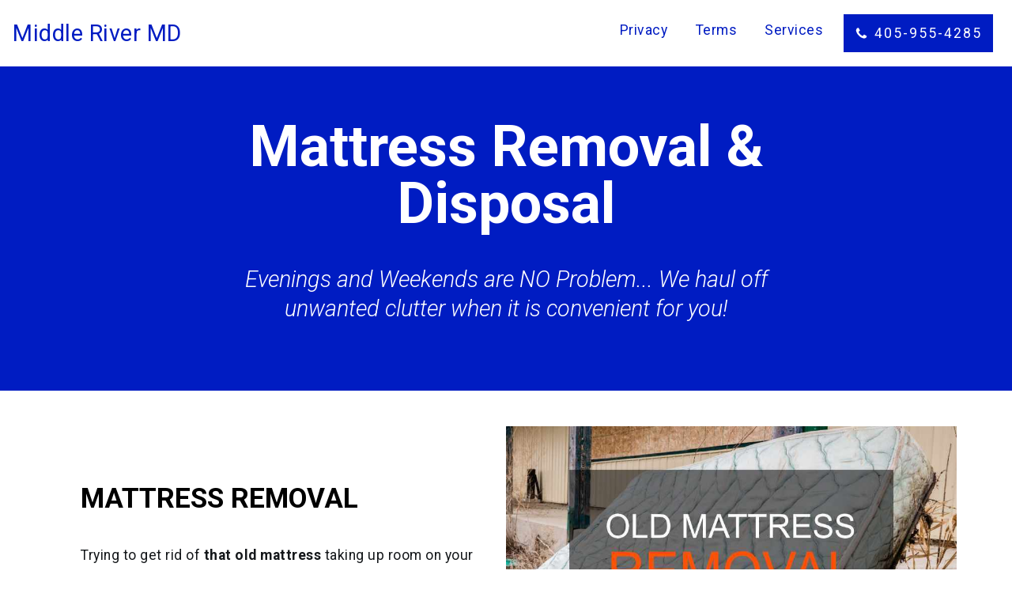

--- FILE ---
content_type: text/html; charset=UTF-8
request_url: https://middle-river-md.federaljunkremoval.com/services/mattress-removal-disposal
body_size: 16510
content:
<!DOCTYPE html><html amp><head> <meta charset="UTF-8"> <meta http-equiv="X-UA-Compatible" content="IE=edge"> <meta name="viewport" content="width=device-width, initial-scale=1, minimum-scale=1"><link rel="shortcut icon" href="//middle-river-md.federaljunkremoval.com/assets/images/icons/favicon.ico" type="image/x-icon"><link rel="apple-touch-icon" href="//middle-river-md.federaljunkremoval.com/assets/images/icons/apple-touch-icon.png"><link rel="apple-touch-icon" sizes="57x57" href="//middle-river-md.federaljunkremoval.com/assets/images/icons/apple-touch-icon-57x57.png"><link rel="apple-touch-icon" sizes="72x72" href="//middle-river-md.federaljunkremoval.com/assets/images/icons/apple-touch-icon-72x72.png"><link rel="apple-touch-icon" sizes="76x76" href="//middle-river-md.federaljunkremoval.com/assets/images/icons/apple-touch-icon-76x76.png"><link rel="apple-touch-icon" sizes="114x114" href="//middle-river-md.federaljunkremoval.com/assets/images/icons/apple-touch-icon-114x114.png"><link rel="apple-touch-icon" sizes="120x120" href="//middle-river-md.federaljunkremoval.com/assets/images/icons/apple-touch-icon-120x120.png"><link rel="apple-touch-icon" sizes="144x144" href="//middle-river-md.federaljunkremoval.com/assets/images/icons/apple-touch-icon-144x144.png"><link rel="apple-touch-icon" sizes="152x152" href="//middle-river-md.federaljunkremoval.com/assets/images/icons/apple-touch-icon-152x152.png"><link rel="apple-touch-icon" sizes="180x180" href="//middle-river-md.federaljunkremoval.com/assets/images/icons/apple-touch-icon-180x180.png"> <title>Mattress Removal & Disposal | Federal Junk Removal of Middle River MD</title> <meta name="description" content="Fast professional full service junk cleanup, removal, and haul off services. Commercial, residential, real estate, mattress removal and disposal plus more at very reasonable prices!"><meta name='keywords' content='junk, trash, waste, debris, recycle, remove, removal, haul, hauling, pickup'><meta name='robots' content='index,follow'> <link rel="canonical" href="//middle-river-md.federaljunkremoval.com/services/mattress-removal-disposal"><meta property="og:locale" content="en_US"><meta property="og:type" content="article"><meta property="og:title" content="Mattress Removal & Disposal | Federal Junk Removal of Middle River"><meta property="og:description" content="Fast professional full service junk cleanup, removal, and haul off services. Commercial, residential, real estate, mattress removal and disposal and more at very reasonable prices!"><meta property="og:url" content="//middle-river-md.federaljunkremoval.com/services/mattress-removal-disposal"><meta property="og:site_name" content="Federal Junk Removal"><meta property="article:publisher" content="//middle-river-md.federaljunkremoval.com/services/mattress-removal-disposal"><meta property="og:image" content="//middle-river-md.federaljunkremoval.com/assets/images/banner-740-min.jpg"><meta property="og:image:secure_url" content="//middle-river-md.federaljunkremoval.com/assets/images/banner-740-min.jpg"><meta property="og:image:width" content="750"><meta property="og:image:height" content="750"><meta name="twitter:card" content="summary_large_image"><meta name="twitter:description" content="Fast professional full service junk cleanup, removal, and haul off services. Commercial, residential, real estate, mattress removal and disposal and more at very reasonable prices!"><meta name="twitter:title" content="Mattress Removal & Disposal | Federal Junk Removal of Middle River"><meta name="twitter:image" content="//middle-river-md.federaljunkremoval.com/assets/images/banner-740-min.jpg"><script type="application/ld+json">{ "@context":"https://schema.org", "@type":"LocalBusiness", "additionalType":"https://www.productontology.org/doc/Recycling", "name":"Federal Junk Removal", "url":"//middle-river-md.federaljunkremoval.com", "image":"//middle-river-md.federaljunkremoval.com/assets/images/banner-740-min.jpg", "description":"Fast professional full service junk cleanup, removal, and haul off services. Commercial,residential,real estate, mattress removal and disposal and more at very reasonable prices!", "email":"info@middle-river-md.federaljunkremoval.com", "priceRange":"50-250", "aggregateRating":{	"@type":"AggregateRating",	"ratingValue":"9.8",	"bestRating":"10",	"ratingCount":"21" },	"address": { "@type": "PostalAddress", "name": "Federal Junk Removal", "addressLocality": "Middle River", "addressRegion": "MD"	}, "telephone":"+1 405-955-4285", "logo":{	"@type":"ImageObject",	"url":"//middle-river-md.federaljunkremoval.com/assets/images/550-federal-junk-removal-logo-min-550x113.png",	"width":550,	"height":113 }, "contactPoint":[	{ "@type":"ContactPoint", "telephone":"+1 405-955-4285", "contactType":"customer service"	} ], "openingHoursSpecification":[	{ "@type":"OpeningHoursSpecification", "dayOfWeek":[	"Monday",	"Tuesday",	"Wednesday",	"Thursday",	"Friday",	"Saturday",	"Sunday" ], "opens":"00:00:00", "closes":"11:30:00"	} ]	}</script><style amp-boilerplate> body {-webkit-animation: -amp-start 8s steps(1, end) 0s 1 normal both;-moz-animation: -amp-start 8s steps(1, end) 0s 1 normal both;-ms-animation: -amp-start 8s steps(1, end) 0s 1 normal both;animation: -amp-start 8s steps(1, end) 0s 1 normal both }@-webkit-keyframes -amp-start {from {visibility: hidden }to {visibility: visible }}@-moz-keyframes -amp-start {from {visibility: hidden }to {visibility: visible }}@-ms-keyframes -amp-start {from {visibility: hidden }to {visibility: visible }}@-o-keyframes -amp-start {from {visibility: hidden }to {visibility: visible }}@keyframes -amp-start {from {visibility: hidden }to {visibility: visible }}</style><noscript><style amp-boilerplate> body {-webkit-animation: none;-moz-animation: none;-ms-animation: none;animation: none }</style></noscript><link href="https://fonts.googleapis.com/css?family=Roboto:100,100i,300,300i,400,400i,500,500i,700,700i,900,900i&subset=cyrillic" rel="stylesheet"><style amp-custom>a,blockquote,div,figcaption,h1,h2,h3,h4,h5,h6,li,ol,p,span,ul{font:inherit}*{-webkit-box-sizing:border-box;box-sizing:border-box}body{position:relative;font-style:normal;line-height:1.5}section{background-color:#eee;background-position:50% 50%;background-repeat:no-repeat;background-size:cover}.container,.container-fluid,section{position:relative;word-wrap:break-word}a.mbr-iconfont:hover{text-decoration:none}h1,h2,h3{margin:auto}h1,h3,p{padding:10px 0;margin-bottom:15px}blockquote,li,p{color:#15181b;letter-spacing:.5px;line-height:1.7}blockquote,ol,pre,ul{margin-bottom:0;margin-top:0}pre{background:#f4f4f4;padding:10px 24px;white-space:pre-wrap}p{margin-top:0}a{font-style:normal;font-weight:400;cursor:pointer}a,a:hover{text-decoration:none}figure{margin-bottom:0}.display-1,.display-2,.display-3,.display-4,.h1,.h2,.h3,.h4,.h5,.h6,h1,h2,h3,h4,h5,h6{line-height:1;word-break:break-word;word-wrap:break-word}b,strong{font-weight:700}blockquote{padding:10px 0 10px 20px;position:relative;border-left:3px solid}input:-webkit-autofill,input:-webkit-autofill:active,input:-webkit-autofill:focus,input:-webkit-autofill:hover{-webkit-transition-delay:9999s;transition-delay:9999s;-webkit-transition-property:background-color,color;-o-transition-property:background-color,color;transition-property:background-color,color}body,html{height:auto;min-height:100vh}.mbr-section-title{font-style:normal;line-height:1.2}.mbr-section-subtitle{line-height:1.3}.mbr-text{font-style:normal;line-height:1.6}.btn{font-weight:400;border-width:2px;border-style:solid;font-style:normal;letter-spacing:2px;margin:.4rem .5rem;white-space:normal;-webkit-transition:all .3s ease-in-out,-webkit-box-shadow 2s ease-in-out;transition:all .3s ease-in-out,-webkit-box-shadow 2s ease-in-out;-o-transition:all .3s ease-in-out,box-shadow 2s ease-in-out;transition:all .3s ease-in-out,box-shadow 2s ease-in-out;transition:all .3s ease-in-out,box-shadow 2s ease-in-out,-webkit-box-shadow 2s ease-in-out;display:-webkit-inline-box;display:-ms-inline-flexbox;display:inline-flex;-webkit-box-align:center;-ms-flex-align:center;align-items:center;-webkit-box-pack:center;-ms-flex-pack:center;justify-content:center;word-break:break-word;-webkit-align-items:center;-webkit-justify-content:center;display:-webkit-inline-flex}.btn-form{border-radius:0}.btn-form:hover{cursor:pointer}input,textarea{padding:15px .5rem;margin:.5rem}.mbr-figure iframe,.mbr-figure img{display:block;width:100%}.card{background-color:transparent;border:none}.card-wrapper{-webkit-box-flex:1;-webkit-flex:1}.card-img{text-align:center;-ms-flex-negative:0;flex-shrink:0;-webkit-flex-shrink:0}.media{max-width:100%;margin:0 auto}.mbr-figure{-ms-flex-item-align:center;-ms-grid-row-align:center;-webkit-align-self:center;align-self:center}.media-container>div{max-width:100%}.card-img img,.mbr-figure img{width:100%}@media (max-width:991px){.media-size-item{width:auto}.media{width:auto}.mbr-figure{width:100%}}section.slider .amp-carousel-button{cursor:pointer}amp-image-lightbox a.control{position:absolute;width:32px;height:32px;right:16px;top:16px;z-index:1000}amp-image-lightbox a.control .close{position:relative}amp-image-lightbox a.control .close:after,amp-image-lightbox a.control .close:before{position:absolute;left:15px;content:' ';height:33px;width:2px;background-color:#fff}amp-image-lightbox a.control .close:before{-webkit-transform:rotate(45deg);-ms-transform:rotate(45deg);transform:rotate(45deg)}amp-image-lightbox a.control .close:after{-webkit-transform:rotate(-45deg);-ms-transform:rotate(-45deg);transform:rotate(-45deg)}.hidden{visibility:hidden}.super-hide{display:none}.inactive{-webkit-user-select:none;-moz-user-select:none;-ms-user-select:none;user-select:none;pointer-events:none;-webkit-user-drag:none;user-drag:none}textarea[type=hidden]{display:none}#scrollToTop{display:none}.popover-content ul.show{min-height:155px}.mbr-white{color:#fff}.mbr-black{color:#000}.mbr-bg-white{background-color:#fff}.mbr-bg-black{background-color:#000}.align-left{text-align:left}.align-center{text-align:center}.align-right{text-align:right}@media (max-width:767px){.align-center,.align-left,.align-right,.mbr-section-btn,.mbr-section-title{text-align:center}}.mbr-light{font-weight:300}.mbr-regular{font-weight:400}.mbr-semibold{font-weight:500}.mbr-bold{font-weight:700}.mbr-section-btn{margin-left:-.25rem;margin-right:-.25rem;font-size:0}nav .mbr-section-btn{margin-left:0;margin-right:0}.btn .mbr-iconfont,.btn.btn-sm .mbr-iconfont{cursor:pointer;margin-right:.5rem}.btn.btn-md .mbr-iconfont{margin-right:.8rem}[type=submit]{-webkit-appearance:none}.google-map{height:400px;position:relative;width:100%}.google-map iframe{height:100%;width:100%}.google-map [data-state-details]{color:#6b6763;font-family:Montserrat;height:1.5em;margin-top:-.75em;padding-left:1.25rem;padding-right:1.25rem;position:absolute;text-align:center;top:50%;width:100%}.google-map[data-state]{background:#e9e5dc}.google-map[data-state=loading] [data-state-details]{display:none}.map-placeholder{display:none}.mbr-fullscreen .mbr-overlay{height:100vh}.mbr-fullscreen{display:-webkit-box;display:-ms-flexbox;display:flex;display:-moz-flex;display:-ms-flex;display:-o-flex;-webkit-box-align:center;-ms-flex-align:center;align-items:center;-webkit-align-items:center;height:100vh;-webkit-box-sizing:border-box;box-sizing:border-box;padding-top:3rem;padding-bottom:3rem}.mbr-overlay{bottom:0;left:0;position:absolute;right:0;top:0;z-index:0}section.sidebar-open:before{content:'';position:fixed;top:0;bottom:0;right:0;left:0;background-color:rgba(0,0,0,.2);z-index:1040}amp-img img{max-height:100%;max-width:100%}img.mbr-temp{width:100%}.is-builder .nodisplay+img[async],.is-builder .nodisplay+img[decoding=async],.is-builder amp-img>a+img[async],.is-builder amp-img>a+img[decoding=async]{display:none}html:not(.is-builder) amp-img>a{position:absolute;top:0;bottom:0;left:0;right:0;z-index:1}.is-builder .temp-amp-sizer{position:absolute}.is-builder section.slider .icon-wrap,.is-builder section[class*=gallery] .icon-wrap{pointer-events:all}.is-builder amp-vimeo .temp-amp-sizer,.is-builder amp-youtube .temp-amp-sizer{position:static}.is-builder section.horizontal-menu .ampstart-btn{display:none}@media (max-width:991px){.is-builder section.horizontal-menu .navbar-toggler{display:block}}.is-builder section.horizontal-menu .dropdown-menu{z-index:auto;opacity:1;pointer-events:auto}.is-builder section.horizontal-menu .nav-dropdown .link.dropdown-toggle[aria-expanded=true]{margin-right:0;padding:.667em 1em}.mobirise-spinner{position:absolute;top:50%;left:40%;margin-left:10%;-webkit-transform:translate3d(-50%,-50%,0);z-index:4}.mobirise-spinner em{width:24px;height:24px;border-radius:100%;display:inline-block;-webkit-animation:slide 1s infinite}.mobirise-spinner em:nth-child(1){-webkit-animation-delay:.1s}.mobirise-spinner em:nth-child(2){-webkit-animation-delay:.2s}.mobirise-spinner em:nth-child(3){-webkit-animation-delay:.3s}@-webkit-keyframes slide{0%{-webkit-transform:scale(1)}50%{opacity:.3;-webkit-transform:scale(2)}100%{-webkit-transform:scale(1)}}@keyframes slide{0%{-webkit-transform:scale(1)}50%{opacity:.3;-webkit-transform:scale(2)}100%{-webkit-transform:scale(1)}}.mobirise-loader .amp-active>div{display:none}.mbr-container{max-width:800px;padding:0 10px;margin:0 auto;position:relative}.container{padding-right:15px;padding-left:15px;width:100%;margin-right:auto;margin-left:auto}@media (max-width:767px){.container{max-width:540px}}@media (min-width:768px){.container{max-width:720px}}@media (min-width:992px){.container{max-width:960px}}@media (min-width:1200px){.container{max-width:1140px}}.mbr-row{display:-webkit-box;display:-ms-flexbox;display:flex;-ms-flex-wrap:wrap;flex-wrap:wrap;margin-right:-15px;margin-left:-15px}.mbr-justify-content-center{-webkit-box-pack:center;-ms-flex-pack:center;justify-content:center;-webkit-justify-content:center}@media (max-width:767px){.mbr-col-sm-12{-ms-flex:0 0 100%;-webkit-box-flex:0;flex:0 0 100%;max-width:100%;padding-right:15px;padding-left:15px;-webkit-flex:0 0 100%}.mbr-row{margin:0}}@media (min-width:768px){.mbr-col-md-3{-ms-flex:0 0 25%;-webkit-box-flex:0;flex:0 0 25%;max-width:25%;padding-right:15px;padding-left:15px;-webkit-flex:0 0 25%}.mbr-col-md-4{-ms-flex:0 0 33.333333%;-webkit-box-flex:0;flex:0 0 33.333333%;max-width:33.333333%;padding-right:15px;padding-left:15px;-webkit-flex:0 0 33.333333%}.mbr-col-md-5{-ms-flex:0 0 41.666667%;-webkit-box-flex:0;flex:0 0 41.666667%;max-width:41.666667%;padding-right:15px;padding-left:15px;-webkit-flex:0 0 41.666667%}.mbr-col-md-6{-ms-flex:0 0 50%;-webkit-box-flex:0;flex:0 0 50%;max-width:50%;padding-right:15px;padding-left:15px;-webkit-flex:0 0 50%}.mbr-col-md-7{-ms-flex:0 0 58.333333%;-webkit-box-flex:0;flex:0 0 58.333333%;max-width:58.333333%;padding-right:15px;padding-left:15px;-webkit-flex:0 0 58.333333%}.mbr-col-md-8{-ms-flex:0 0 66.666667%;-webkit-box-flex:0;flex:0 0 66.666667%;max-width:66.666667%;padding-left:15px;padding-right:15px;-webkit-flex:0 0 66.666667%}.mbr-col-md-10{-ms-flex:0 0 83.333333%;-webkit-box-flex:0;flex:0 0 83.333333%;max-width:83.333333%;padding-left:15px;padding-right:15px;-webkit-flex:0 0 83.333333%}.mbr-col-md-12{-ms-flex:0 0 100%;-webkit-box-flex:0;flex:0 0 100%;max-width:100%;padding-right:15px;padding-left:15px;-webkit-flex:0 0 100%}}@media (min-width:992px){.mbr-col-lg-2{-ms-flex:0 0 16.666667%;-webkit-box-flex:0;flex:0 0 16.666667%;max-width:16.666667%;padding-right:15px;padding-left:15px;-webkit-flex:0 0 16.666667%}.mbr-col-lg-3{-ms-flex:0 0 25%;-webkit-box-flex:0;flex:0 0 25%;max-width:25%;padding-right:15px;padding-left:15px;-webkit-flex:0 0 25%}.mbr-col-lg-4{-ms-flex:0 0 33.33%;-webkit-box-flex:0;flex:0 0 33.33%;max-width:33.33%;padding-right:15px;padding-left:15px;-webkit-flex:0 0 33.33%}.mbr-col-lg-5{-ms-flex:0 0 41.666%;-webkit-box-flex:0;flex:0 0 41.666%;max-width:41.666%;padding-right:15px;padding-left:15px;-webkit-flex:0 0 41.666%}.mbr-col-lg-6{-ms-flex:0 0 50%;-webkit-box-flex:0;flex:0 0 50%;max-width:50%;padding-right:15px;padding-left:15px;-webkit-flex:0 0 50%}.mbr-col-lg-8{-ms-flex:0 0 66.666667%;-webkit-box-flex:0;flex:0 0 66.666667%;max-width:66.666667%;padding-left:15px;padding-right:15px;-webkit-flex:0 0 66.666667%}.mbr-col-lg-10{-ms-flex:0 0 83.3333%;-webkit-box-flex:0;flex:0 0 83.3333%;max-width:83.3333%;padding-right:15px;padding-left:15px;-webkit-flex:0 0 83.3333%}.mbr-col-lg-12{-ms-flex:0 0 100%;-webkit-box-flex:0;flex:0 0 100%;max-width:100%;padding-right:15px;padding-left:15px;-webkit-flex:0 0 100%}}@media (min-width:1200px){.mbr-col-xl-7{-ms-flex:0 0 58.333333%;-webkit-box-flex:0;flex:0 0 58.333333%;max-width:58.333333%;padding-right:15px;padding-left:15px;-webkit-flex:0 0 58.333333%}.mbr-col-xl-8{-ms-flex:0 0 66.666667%;-webkit-box-flex:0;flex:0 0 66.666667%;max-width:66.666667%;padding-left:15px;padding-right:15px;-webkit-flex:0 0 66.666667%}}amp-sidebar{background:0 0}#scrollToTopMarker{position:absolute;width:0;height:0;top:300px}#scrollToTopButton{position:fixed;bottom:25px;right:25px;opacity:.4;z-index:5000;font-size:32px;height:60px;width:60px;border:none;border-radius:3px;cursor:pointer}#scrollToTopButton:focus{outline:0}#scrollToTopButton a:before{content:'';position:absolute;height:40%;top:36%;width:2px;left:calc(50% - 1px)}#scrollToTopButton a:after{content:'';position:absolute;border-top:2px solid;border-right:2px solid;width:40%;height:40%;left:calc(30% - 1px);bottom:30%;-ms-transform:rotate(-45deg);transform:rotate(-45deg);-webkit-transform:rotate(-45deg)}.is-builder #scrollToTopButton a:after{left:30%}body{font-family:Roboto}blockquote{border-color:#001cc2}.display-1{font-family:Roboto,sans-serif;font-size:4.5rem}.display-2{font-family:Roboto,sans-serif;font-size:2.2rem}.display-4{font-family:Roboto,sans-serif;font-size:.9rem}.display-5{font-family:Roboto,sans-serif;font-size:1.8rem}.display-7{font-family:Roboto,sans-serif;font-size:1.1rem}input,textarea{font-family:Roboto,sans-serif;font-size:.9rem}.display-1 .mbr-iconfont-btn{font-size:4.5rem;width:4.5rem}.display-2 .mbr-iconfont-btn{font-size:2.2rem;width:2.2rem}.display-4 .mbr-iconfont-btn{font-size:.9rem;width:.9rem}.display-5 .mbr-iconfont-btn{font-size:1.8rem;width:1.8rem}.display-7 .mbr-iconfont-btn{font-size:1.1rem;width:1.1rem}@media (max-width:768px){.display-1{font-size:3.6rem;font-size:calc(2.225rem + (4.5 - 2.225) * ((100vw - 20rem)/ (48 - 20)));line-height:calc(1.4 * (2.225rem + (4.5 - 2.225) * ((100vw - 20rem)/ (48 - 20))))}.display-2{font-size:1.76rem;font-size:calc(1.42rem + (2.2 - 1.42) * ((100vw - 20rem)/ (48 - 20)));line-height:calc(1.4 * (1.42rem + (2.2 - 1.42) * ((100vw - 20rem)/ (48 - 20))))}.display-4{font-size:.72rem;font-size:calc(.965rem + (.9 - .965) * ((100vw - 20rem)/ (48 - 20)));line-height:calc(1.4 * (.965rem + (.9 - .965) * ((100vw - 20rem)/ (48 - 20))))}.display-5{font-size:1.44rem;font-size:calc(1.28rem + (1.8 - 1.28) * ((100vw - 20rem)/ (48 - 20)));line-height:calc(1.4 * (1.28rem + (1.8 - 1.28) * ((100vw - 20rem)/ (48 - 20))))}}.btn{padding:1rem 2rem;border-radius:0}.btn-sm{border-width:1px;padding:.6rem .8rem;border-radius:0}.btn-md{font-weight:600;padding:1rem 2rem;border-radius:0}.bg-primary{background-color:#001cc2}.bg-success{background-color:#11c230}.bg-info{background-color:#8282e7}.bg-warning{background-color:#767676}.bg-danger{background-color:#a0a0a0}.btn-primary,.btn-primary.active,.btn-primary:active{background-color:#001cc2;border-color:#001cc2;color:#fff}.btn-primary.focus,.btn-primary:focus,.btn-primary:hover{color:#fff;background-color:#001176;border-color:#001176}.btn-primary.disabled,.btn-primary:disabled{color:#fff;background-color:#001176;border-color:#001176}.btn-secondary,.btn-secondary.active,.btn-secondary:active{background-color:#ff5100;border-color:#ff5100;color:#fff}.btn-secondary.focus,.btn-secondary:focus,.btn-secondary:hover{color:#fff;background-color:#b33900;border-color:#b33900}.btn-secondary.disabled,.btn-secondary:disabled{color:#fff;background-color:#b33900;border-color:#b33900}.btn-info,.btn-info.active,.btn-info:active{background-color:#8282e7;border-color:#8282e7;color:#fff}.btn-info.focus,.btn-info:focus,.btn-info:hover{color:#fff;background-color:#4242db;border-color:#4242db}.btn-info.disabled,.btn-info:disabled{color:#fff;background-color:#4242db;border-color:#4242db}.btn-success,.btn-success.active,.btn-success:active{background-color:#11c230;border-color:#11c230;color:#fff}.btn-success.focus,.btn-success:focus,.btn-success:hover{color:#fff;background-color:#0b7c1f;border-color:#0b7c1f}.btn-success.disabled,.btn-success:disabled{color:#fff;background-color:#0b7c1f;border-color:#0b7c1f}.btn-warning,.btn-warning.active,.btn-warning:active{background-color:#767676;border-color:#767676;color:#fff}.btn-warning.focus,.btn-warning:focus,.btn-warning:hover{color:#fff;background-color:#505050;border-color:#505050}.btn-warning.disabled,.btn-warning:disabled{color:#fff;background-color:#505050;border-color:#505050}.btn-danger,.btn-danger.active,.btn-danger:active{background-color:#a0a0a0;border-color:#a0a0a0;color:#fff}.btn-danger.focus,.btn-danger:focus,.btn-danger:hover{color:#fff;background-color:#7a7a7a;border-color:#7a7a7a}.btn-danger.disabled,.btn-danger:disabled{color:#fff;background-color:#7a7a7a;border-color:#7a7a7a}.btn-black,.btn-black.active,.btn-black:active{background-color:#333;border-color:#333;color:#fff}.btn-black.focus,.btn-black:focus,.btn-black:hover{color:#fff;background-color:#0d0d0d;border-color:#0d0d0d}.btn-black.disabled,.btn-black:disabled{color:#fff;background-color:#0d0d0d;border-color:#0d0d0d}.btn-white,.btn-white.active,.btn-white:active{background-color:#fff;border-color:#fff;color:grey}.btn-white.focus,.btn-white:focus,.btn-white:hover{color:grey;background-color:#d9d9d9;border-color:#d9d9d9}.btn-white.disabled,.btn-white:disabled{color:grey;background-color:#d9d9d9;border-color:#d9d9d9}.btn-white,.btn-white.active,.btn-white:active{color:#333}.btn-white.focus,.btn-white:focus,.btn-white:hover{color:#333}.btn-white.disabled,.btn-white:disabled{color:#333}.btn-primary-outline,.btn-primary-outline.active,.btn-primary-outline:active{background:0 0;border-color:#000d5c;color:#000d5c}.btn-primary-outline.focus,.btn-primary-outline:focus,.btn-primary-outline:hover{color:#fff;background-color:#001cc2;border-color:#001cc2}.btn-primary-outline.disabled,.btn-primary-outline:disabled{color:#fff;background-color:#001cc2;border-color:#001cc2}.btn-secondary-outline,.btn-secondary-outline.active,.btn-secondary-outline:active{background:0 0;border-color:#993100;color:#993100}.btn-secondary-outline.focus,.btn-secondary-outline:focus,.btn-secondary-outline:hover{color:#fff;background-color:#ff5100;border-color:#ff5100}.btn-secondary-outline.disabled,.btn-secondary-outline:disabled{color:#fff;background-color:#ff5100;border-color:#ff5100}.btn-info-outline,.btn-info-outline.active,.btn-info-outline:active{background:0 0;border-color:#2c2cd7;color:#2c2cd7}.btn-info-outline.focus,.btn-info-outline:focus,.btn-info-outline:hover{color:#fff;background-color:#8282e7;border-color:#8282e7}.btn-info-outline.disabled,.btn-info-outline:disabled{color:#fff;background-color:#8282e7;border-color:#8282e7}.btn-success-outline,.btn-success-outline.active,.btn-success-outline:active{background:0 0;border-color:#096419;color:#096419}.btn-success-outline.focus,.btn-success-outline:focus,.btn-success-outline:hover{color:#fff;background-color:#11c230;border-color:#11c230}.btn-success-outline.disabled,.btn-success-outline:disabled{color:#fff;background-color:#11c230;border-color:#11c230}.btn-warning-outline,.btn-warning-outline.active,.btn-warning-outline:active{background:0 0;border-color:#434343;color:#434343}.btn-warning-outline.focus,.btn-warning-outline:focus,.btn-warning-outline:hover{color:#fff;background-color:#767676;border-color:#767676}.btn-warning-outline.disabled,.btn-warning-outline:disabled{color:#fff;background-color:#767676;border-color:#767676}.btn-danger-outline,.btn-danger-outline.active,.btn-danger-outline:active{background:0 0;border-color:#6d6d6d;color:#6d6d6d}.btn-danger-outline.focus,.btn-danger-outline:focus,.btn-danger-outline:hover{color:#fff;background-color:#a0a0a0;border-color:#a0a0a0}.btn-danger-outline.disabled,.btn-danger-outline:disabled{color:#fff;background-color:#a0a0a0;border-color:#a0a0a0}.btn-black-outline,.btn-black-outline.active,.btn-black-outline:active{background:0 0;border-color:#000;color:#000}.btn-black-outline.focus,.btn-black-outline:focus,.btn-black-outline:hover{color:#fff;background-color:#333;border-color:#333}.btn-black-outline.disabled,.btn-black-outline:disabled{color:#fff;background-color:#333;border-color:#333}.btn-white-outline,.btn-white-outline.active,.btn-white-outline:active{background:0 0;border-color:#fff;color:#fff}.btn-white-outline.focus,.btn-white-outline:focus,.btn-white-outline:hover{color:#333;background-color:#fff;border-color:#fff}.text-primary{color:#001cc2}.text-secondary{color:#ff5100}.text-success{color:#11c230}.text-info{color:#8282e7}.text-warning{color:#767676}.text-danger{color:#a0a0a0}.text-white{color:#fff}.text-black{color:#000}a.text-primary:focus,a.text-primary:hover{color:#000d5c}a.text-secondary:focus,a.text-secondary:hover{color:#993100}a.text-success:focus,a.text-success:hover{color:#096419}a.text-info:focus,a.text-info:hover{color:#2c2cd7}a.text-warning:focus,a.text-warning:hover{color:#434343}a.text-danger:focus,a.text-danger:hover{color:#6d6d6d}a.text-white:focus,a.text-white:hover{color:#b3b3b3}a.text-black:focus,a.text-black:hover{color:#4d4d4d}.alert-success{background-color:#11c230}.alert-info{background-color:#8282e7}.alert-warning{background-color:#767676}.alert-danger{background-color:#ffcaca}a,a:hover{color:#001cc2}.mbr-plan-header.bg-primary .mbr-plan-price-desc,.mbr-plan-header.bg-primary .mbr-plan-subtitle{color:#425eff}.mbr-plan-header.bg-success .mbr-plan-price-desc,.mbr-plan-header.bg-success .mbr-plan-subtitle{color:#61f17b}.mbr-plan-header.bg-info .mbr-plan-price-desc,.mbr-plan-header.bg-info .mbr-plan-subtitle{color:#fff}.mbr-plan-header.bg-warning .mbr-plan-price-desc,.mbr-plan-header.bg-warning .mbr-plan-subtitle{color:#b6b6b6}.mbr-plan-header.bg-danger .mbr-plan-price-desc,.mbr-plan-header.bg-danger .mbr-plan-subtitle{color:#e0e0e0}.mobirise-spinner em:nth-child(1){background:#001cc2}.mobirise-spinner em:nth-child(2){background:#ff5100}.mobirise-spinner em:nth-child(3){background:#11c230}#scrollToTopButton{background-color:#001cc2}#scrollToTopButton a:before{background:#fff}#scrollToTopButton a:after{border-top-color:#fff;border-right-color:#fff}.menu-block{min-height:80px}.menu-block .brand-name{color:#001cc2;margin:0;text-align:center}.menu-block .nav-item:focus,.menu-block .nav-link:focus{outline:0}.menu-block .navbar-nav{list-style-type:none;display:flex;-webkit-flex-direction:row;flex-direction:row;padding-left:0}.menu-block .navbar-nav .nav-link{margin:.667em 1em;font-weight:400}@media (min-width:992px){.menu-block .dropdown-menu .dropdown-toggle:after{content:'';border-bottom:.35em solid transparent;border-left:.35em solid;border-right:0;border-top:.35em solid transparent;margin-left:.3rem;margin-top:-.3077em;position:absolute;right:1.1538em;top:50%}}@media (max-width:991px){.menu-block ul.navbar-nav{-webkit-flex-direction:column;flex-direction:column}.menu-block ul.navbar-nav li{margin:auto}.menu-block .dropdown-toggle[data-toggle=dropdown-submenu]:after{content:'';margin-left:.25rem;border-top:.35em solid;border-right:.35em solid transparent;border-left:.35em solid transparent;border-bottom:0;top:55%}.menu-block .nav-dropdown .dropdown-menu .dropdown-item{-webkit-justify-content:center;justify-content:center;display:flex;-webkit-align-items:center;align-items:center}}.menu-block .nav-dropdown .dropdown-menu{border-radius:0;border:0;left:0;margin:0;min-width:10rem;padding-bottom:1.25rem;padding-top:1.25rem;position:absolute}.menu-block .nav-dropdown .dropdown-menu .dropdown-item{font-weight:400;line-height:2;display:flex;-webkit-align-items:center;align-items:center;width:100%;padding:.25rem 1.5rem;clear:both;text-align:inherit;white-space:nowrap;background:0 0;border:0}.menu-block .nav-dropdown .dropdown-menu .dropdown{position:relative}.menu-block .nav-item.dropdown{position:relative}.menu-block .nav-item.dropdown .dropdown-menu{z-index:-1;opacity:0;pointer-events:none}.menu-block .nav-item.dropdown:hover>.dropdown-menu{z-index:1;opacity:1;pointer-events:all}.menu-block .dropdown-menu .dropdown:hover>.dropdown-menu{z-index:1;opacity:1;pointer-events:all}.menu-block .link.dropdown-toggle:after{content:'';margin-left:.25rem;border-top:.35em solid;border-right:.35em solid transparent;border-left:.35em solid transparent;border-bottom:0}.menu-block .nav-dropdown .dropdown-submenu{top:0}.menu-block .navbar{z-index:100;display:flex;-webkit-flex-direction:row;flex-direction:row;width:100%;min-height:80px;transition:all .3s;background:#fff}.menu-block .navbar .navbar-logo{margin-right:.8rem}.menu-block .navbar .navbar-logo img{height:auto}.menu-block .navbar.navbar-short{background:#fff}.menu-block .navbar.navbar-short .brand{padding:0}.menu-block .navbar.opened{transition:all .3s;background:#fff}.menu-block .navbar .dropdown-item{padding:.25rem 1.5rem}.menu-block .navbar .navbar-collapse{display:flex;-webkit-justify-content:flex-end;justify-content:flex-end;z-index:1;-webkit-flex-basis:100%;flex-basis:100%;-webkit-align-items:center;align-items:center}@media (max-width:991px){.menu-block .navbar .navbar-collapse{display:none;position:absolute;top:0;right:0;min-height:100vh;background:#fff;padding:1rem 2rem 1rem 2rem}.menu-block .navbar.opened .navbar-collapse.collapsing,.menu-block .navbar.opened .navbar-collapse.show{display:block}.menu-block .navbar.opened .dropdown-menu{top:0}.menu-block .navbar .dropdown-menu{position:relative;background:0 0}.menu-block .navbar .dropdown-menu .dropdown-submenu{left:0}.menu-block .navbar .dropdown-menu .dropdown-item:after{right:auto}.menu-block .navbar .dropdown-menu .dropdown-item{padding:.25rem 1.5rem;text-align:center;margin:0}.menu-block .navbar .brand{-webkit-flex-shrink:initial;flex-shrink:initial;word-break:break-word}}.menu-block .brand{display:flex;-webkit-flex-shrink:0;flex-shrink:0;-webkit-align-items:center;align-items:center;margin-right:0;padding:0;transition:all .3s;word-break:break-word;z-index:1}.menu-block .brand .navbar-caption{line-height:inherit;font-weight:400}.menu-block .brand .navbar-logo a{outline:0}.menu-block .brand .navbar-caption-wrap{display:flex}.menu-block .dropdown-item.active,.menu-block .dropdown-item:active{background-color:transparent}.menu-block .navbar-expand-lg .navbar-nav .nav-link{padding:0}.menu-block .navbar.navbar-expand-lg .dropdown .dropdown-menu{background:#fff}.menu-block .navbar.navbar-expand-lg .dropdown .dropdown-menu .dropdown-submenu{margin:0;left:100%}.menu-block .navbar .dropdown.open>.dropdown-menu{display:block}.menu-block ul.navbar-nav{-webkit-flex-wrap:wrap;flex-wrap:wrap}.menu-block .navbar-buttons{text-align:center}.menu-block button.navbar-toggler{display:none;outline:0;width:31px;height:20px;cursor:pointer;transition:all .2s;position:relative;-webkit-align-self:center;align-self:center}.menu-block button.navbar-toggler .hamburger span{position:absolute;right:0;width:30px;height:2px;border-right:5px;background-color:#001cc2}.menu-block button.navbar-toggler .hamburger span:nth-child(1){top:0;transition:all .2s}.menu-block button.navbar-toggler .hamburger span:nth-child(2){top:8px;transition:all .15s}.menu-block button.navbar-toggler .hamburger span:nth-child(3){top:8px;transition:all .15s}.menu-block button.navbar-toggler .hamburger span:nth-child(4){top:16px;transition:all .2s}.menu-block nav.opened .navbar-toggler:not(.hide) .hamburger span:nth-child(1){top:8px;width:0;opacity:0;right:50%;transition:all .2s}.menu-block nav.opened .navbar-toggler:not(.hide) .hamburger span:nth-child(2){-webkit-transform:rotate(45deg);transform:rotate(45deg);transition:all .25s}.menu-block nav.opened .navbar-toggler:not(.hide) .hamburger span:nth-child(3){-webkit-transform:rotate(-45deg);transform:rotate(-45deg);transition:all .25s}.menu-block nav.opened .navbar-toggler:not(.hide) .hamburger span:nth-child(4){top:8px;width:0;opacity:0;right:50%;transition:all .2s}.menu-block .navbar-dropdown{padding:.5rem 1rem;position:fixed}.menu-block a.nav-link{display:flex;-webkit-align-items:center;align-items:center;-webkit-justify-content:center;justify-content:center}.menu-block .dropdown-item .mbr-iconfont,.menu-block .nav-link .mbr-iconfont{margin-right:.2rem}.menu-block .ampstart-btn{display:flex;-webkit-align-self:center;align-self:center}@media (min-width:992px){.menu-block .ampstart-btn{display:none}}.menu-block .ampstart-btn.hamburger{position:relative;right:20px;margin-left:auto;width:30px;height:20px;background:0 0;border:none;cursor:pointer;z-index:1000}.menu-block .ampstart-btn.hamburger:focus{outline:0}.menu-block .ampstart-btn.hamburger span{position:absolute;right:0;width:30px;height:2px;border-right:5px;background-color:#001cc2}.menu-block .ampstart-btn.hamburger span:nth-child(1){top:0;transition:all .2s}.menu-block .ampstart-btn.hamburger span:nth-child(2){top:8px;transition:all .15s}.menu-block .ampstart-btn.hamburger span:nth-child(3){top:8px;transition:all .15s}.menu-block .ampstart-btn.hamburger span:nth-child(4){top:16px;transition:all .2s}.menu-block amp-sidebar{min-width:260px;z-index:1050;background-color:#fff}.menu-block amp-sidebar.open:after{content:'';position:absolute;top:0;left:0;bottom:0;right:0;background-color:red}.menu-block .open{transform:translateX(0);display:block;-webkit-transform:translateX(0)}.menu-block .builder-sidebar{background-color:#fff;position:relative;min-height:100vh;z-index:1030;padding:1rem 2rem;max-width:20rem}.menu-block .builder-sidebar .dropdown{position:relative}.menu-block .builder-sidebar .dropdown:hover>.dropdown-menu{position:relative;text-align:center}.menu-block .sidebar{padding:1rem 0;margin:0}.menu-block .sidebar>li{list-style:none;display:flex;-webkit-flex-direction:column;flex-direction:column}.menu-block .sidebar a{display:block;text-decoration:none;margin-bottom:10px}.menu-block .close-sidebar{width:30px;height:30px;position:relative;cursor:pointer;background-color:transparent;border:none}.menu-block .close-sidebar:focus{outline:2px auto #001cc2}.menu-block .close-sidebar span{position:absolute;left:0;top:14px;width:30px;height:2px;border-right:5px;background-color:#001cc2}.menu-block .close-sidebar span:nth-child(1){-webkit-transform:rotate(45deg);transform:rotate(45deg)}.menu-block .close-sidebar span:nth-child(2){-webkit-transform:rotate(-45deg);transform:rotate(-45deg)}.menu-block amp-img{margin-right:1rem;display:flex;-webkit-align-items:center;align-items:center;height:35px;width:120px}@media (max-width:767px){.menu-block amp-img{max-height:35px;max-width:35px}}.hero-block{padding-top:30px;padding-bottom:90px;background-color:#fff}.hero-block .mbr-section-btn{margin-bottom:20px}.hero-block amp-img{width:100%;text-align:center;margin:0 auto;max-width:100%}.features-icon-block{padding-top:30px;padding-bottom:30px;background-color:#001cc2}.features-icon-block .card-img{margin-bottom:1rem;display:inline-block;width:100%;height:3rem}.features-icon-block .card-img .mbr-iconfont{color:#fff;font-size:3rem;width:3rem}@media (max-width:767px){.features-icon-block .card-img .mbr-iconfont{font-size:30px;width:30px}}@media (max-width:767px){.features-icon-block .card-img{height:30px}}.features-icon-block .mbr-card-title,.features-icon-block .mbr-text{margin:0;width:100%}.quote-form-block{padding-top:90px;padding-bottom:90px;background-color:#fff}.quote-form-block .mbr-section-btn{margin:.5rem}.quote-form-block .mbr-section-btn>*,.quote-form-block input,.quote-form-block textarea{margin:0}.quote-form-block .mbr-form{margin-left:-.5rem;margin-right:-.5rem}.quote-form-block .mbr-row{margin-top:2rem}.quote-form-block .area,.quote-form-block input,.quote-form-block textarea{width:100%}.quote-form-block .area,.quote-form-block .split-row{padding:.5rem}@media (min-width:768px){.quote-form-block .fieldset{display:flex;-webkit-flex-wrap:wrap;flex-wrap:wrap}.quote-form-block .fieldset .split-row{flex:1 1 30%}}.quote-form-block input,.quote-form-block textarea{color:#000;border:1px solid #767676;background:#fff}.quote-form-block input:focus,.quote-form-block input:hover,.quote-form-block textarea:focus,.quote-form-block textarea:hover{border-color:#001cc2}.quote-form-block input::-webkit-input-placeholder{color:rgba(0,0,0,.5)}.quote-form-block input::-moz-placeholder{color:rgba(0,0,0,.5)}.quote-form-block textarea::-webkit-input-placeholder{color:rgba(0,0,0,.5)}.quote-form-block textarea::-moz-placeholder{color:rgba(0,0,0,.5)}.image-slider-block{padding-top:30px;padding-bottom:60px;background-color:#efefef}.image-slider-block .carousel,.image-slider-block .slider-box{height:300px}.image-slider-block .slider-box{margin-top:2rem}.image-slider-block .amp-carousel-button{width:50px;height:50px;border-radius:50%}.image-slider-block amp-img,.image-slider-block img{width:100%;height:100%;object-fit:cover}.image-slider-block .carousel-img{width:100%;height:300px}@media (min-width:768px){.image-slider-block .carousel-img{max-width:450px}}@media (max-width:767px){.image-slider-block .carousel-img{margin:0}.image-slider-block .amp-carousel-button{display:none}}.testimonials-block{padding-top:60px;padding-bottom:15px;background-color:#fff}.testimonials-block .card{margin-bottom:3rem;position:relative;display:flex;-ms-flex-direction:column;-webkit-flex-direction:column;flex-direction:column;word-wrap:break-word}@media (min-width:768px){.testimonials-block .card{padding-left:1.5rem;padding-right:1.5rem}}.testimonials-block .card .card-wrapper{position:relative;border:1px solid #ededed;background-color:#efefef;padding:2rem 3rem 1rem;margin-bottom:1rem}.testimonials-block .card .card-wrapper:before{-webkit-transform:rotate(45deg);transform:rotate(45deg);width:14px;height:14px;background-color:#efefef;border-color:#ededed;border-style:none solid solid none;border-width:0 1px 1px 0;bottom:-8px;content:"";display:block;left:50px;position:absolute}.testimonials-block .card .signature{padding:0 1rem}.testimonials-block .card .signature .author-name{padding:.5rem 0}@media (max-width:767px){.testimonials-block .card{margin-bottom:30px}.testimonials-block .card .card-wrapper{padding:1rem}}.testimonials-block .mbr-text{color:#232323}.testimonials-block .mbr-section-title{padding-bottom:2rem}@media (max-width:767px){.testimonials-block .author-name,.testimonials-block .author-title{text-align:left}}@media (min-width:768px){.testimonials-block .mbr-row{margin-left:-1.5rem;margin-right:-1.5rem}}.accordion-block{padding-top:60px;padding-bottom:60px;background-color:#efefef}.accordion-block .section-title{z-index:2;background-color:#e0e0e0;padding:1.3rem 2rem;border:1px solid #dfdfdf}.accordion-block p{z-index:1;background-color:#fff;box-shadow:inset 1px 36px 20px -30px rgba(121,121,121,.13);padding:1.5rem}.social-block{padding-top:30px;padding-bottom:30px;background-color:#fff}.social-block h1{margin-bottom:20px}.social-block .wrapper{text-align:center}.social-block .icons-list a{display:inline-block;padding:1rem;margin:.5rem;background:#001cc2}.social-block .icons-list a .iconfont-wrapper{display:inline-block;width:3rem;height:3rem}.social-block .icons-list a .iconfont-wrapper .amp-iconfont{color:#fff;font-size:3rem}.pay-button-block{padding-top:30px;padding-bottom:75px;background-color:#fff}.secondary-heading{padding-top:60px;padding-bottom:60px;background-color:#001cc2}.secondary-heading .mbr-title{padding-bottom:1rem}.secondary-heading .mbr-section-btn{padding-top:1.5rem}.image-left-block{padding-top:45px;padding-bottom:45px;background-color:#fff}.image-left-block .mbr-row{-webkit-align-items:center;align-items:center}.image-left-block .image-block{display:flex;-webkit-align-items:center;align-items:center}.image-left-block .text-block{padding:2rem}.image-left-block amp-img{width:100%;margin:0 auto;text-align:center}@media (max-width:767px){.image-left-block .mbr-section-subtitle,.image-left-block .mbr-text{text-align:center}.image-left-block .text-block{padding:2rem 1rem}}@media (min-width:992px){.image-left-block .image-block{width:50%}}@media (max-width:991px){.image-left-block .image-block{width:100%}}.image-right-block{padding-top:45px;padding-bottom:45px;background-color:#fff}.image-right-block .mbr-row{-webkit-align-items:center;align-items:center}.image-right-block .mbr-row{-webkit-flex-direction:row-reverse;flex-direction:row-reverse}.image-right-block .image-block{display:flex;-webkit-align-items:center;align-items:center}.image-right-block .text-block{padding:2rem}.image-right-block amp-img{width:100%;margin:0 auto;text-align:center}@media (max-width:767px){.image-right-block .mbr-section-subtitle,.image-right-block .mbr-text{text-align:center}.image-right-block .text-block{padding:2rem 1rem}}@media (min-width:992px){.image-right-block .image-block{width:50%}}@media (max-width:991px){.image-right-block .image-block{width:100%}}.features-four-block{padding-top:30px;padding-bottom:30px;background-color:#fff}.features-four-block .card{margin-bottom:3rem;position:relative;display:flex;-ms-flex-direction:column;-webkit-flex-direction:column;flex-direction:column;min-width:0;word-wrap:break-word;background-clip:border-box;border-radius:0;width:100%;min-height:1px}@media (max-width:767px){.features-four-block .card{margin-bottom:30px}}.features-four-block .card .btn{margin:.4rem 4px}@media (min-width:768px) and (max-width:991px){.features-four-block .card{padding-left:1.5rem;padding-right:1.5rem}}.features-four-block .card-title{margin:0}.features-four-block .mbr-text{color:#232323}.features-four-block .card-box{padding-top:2rem}.features-four-block amp-img{width:100%}@media (min-width:768px) and (max-width:991px){.features-four-block .mbr-row{margin-left:-1.5rem;margin-right:-1.5rem}}.grid-four-block{padding-top:60px;padding-bottom:0;background-color:#fff}.grid-four-block .mbr-row{margin:0 15px}@media (max-width:991px){.grid-four-block .card{margin-bottom:20px}}.grid-four-block .mbr-section-title{margin:0;padding-bottom:1rem}.grid-four-block .mbr-text{margin:0}.article-block{padding-top:60px;padding-bottom:60px;background-color:#fff}.article-block .mbr-text{margin-bottom:0}.article-block .mbr-section-title{margin:0}.about-us-block{padding-top:60px;padding-bottom:60px;background-color:#fff}.about-us-block .main-row{padding-top:2rem}@media (min-width:768px){.about-us-block .list-item{padding-bottom:2rem}.about-us-block .list-item:last-child{padding-bottom:0}.about-us-block .list-item:nth-last-child(2){padding-bottom:0}}@media (max-width:767px){.about-us-block .list-item{padding-bottom:1.5rem}.about-us-block .list-item:last-child{padding-bottom:0}}.about-us-block .list-item{display:flex}.about-us-block .list-item p{margin:0;padding:0}.about-us-block .contact-wrap{margin:auto}@media (min-width:992px){.about-us-block .img-content{padding-right:2rem}}.about-us-block .contact-content{display:flex}@media (max-width:991px){.about-us-block .contact-content{padding-top:2rem}}.about-us-block .iconfont-wrapper{width:2.1rem;height:2.1rem;margin-right:1rem}@media (max-width:767px){.about-us-block .iconfont-wrapper{height:30px;width:30px}}.about-us-block .iconfont-wrapper span{font-size:2.1rem;width:2.1rem;color:#4ea2e3}@media (max-width:767px){.about-us-block .iconfont-wrapper span{font-size:30px;width:30px}}.about-us-block .social{padding-top:2rem}.about-us-block .social{margin-left:-1rem}.footer-block{padding-top:45px;padding-bottom:30px;background-color:#d5d5d5}.footer-block amp-img{text-align:center;width:90%}.footer-block .group-title{padding-bottom:0;margin-bottom:1rem}.footer-block .image-block{display:flex;-webkit-align-items:center;align-items:center}.footer-block .items-col .item{margin:0;padding-bottom:0}.footer-block .group-title,.footer-block .item{padding-top:0;color:#fff}.footer-block .mbr-col-sm-12{margin-bottom:1rem}@media (max-width:767px){.footer-block .items-col{text-align:center;margin:2rem 0}.footer-block amp-img{text-align:center;width:100%}}.copyright-block{padding-top:30px;padding-bottom:30px;background-color:#767676}.copyright-block p{margin:0}.engine{position:absolute;text-indent:-2400px;text-align:center;padding:0;top:0;left:-2400px}[class*="-iconfont"]{display:inline-flex}.pt2{padding-top:20px;}.pb0{padding-bottom:0px;}.mt2{margin-top:20px;}.mt5{margin-top:50px;}.mb5{margin-bottom:50px;}.mb0{margin-bottom:0px;}.mx2{margin-top:20px;margin-bottom:20px;}.align-justify{text-align:justify;}#email{display:none;visibility: hidden;}.form-notice{ width:97%;margin:0 auto;font-weight:bold;padding-left:.5rem;}</style><script async src="https://cdn.ampproject.org/v0.js"></script><script async custom-template="amp-mustache" src="https://cdn.ampproject.org/v0/amp-mustache-0.2.js"></script><script async custom-element="amp-form" src="https://cdn.ampproject.org/v0/amp-form-0.1.js"></script><script async custom-element="amp-position-observer" src="https://cdn.ampproject.org/v0/amp-position-observer-0.1.js"></script><script async custom-element="amp-carousel" src="https://cdn.ampproject.org/v0/amp-carousel-0.1.js"></script><script async custom-element="amp-accordion" src="https://cdn.ampproject.org/v0/amp-accordion-0.1.js"></script><script async custom-element="amp-animation" src="https://cdn.ampproject.org/v0/amp-animation-0.1.js"></script><script async custom-element="amp-sidebar" src="https://cdn.ampproject.org/v0/amp-sidebar-0.1.js"></script> </head><body> <div id="top-page"></div> <amp-animation id="showScrollToTopAnim" layout="nodisplay"> <script type="application/json"> { "duration": "200ms", "fill": "both", "iterations": "1", "direction": "alternate", "animations": [{ "selector": "#scrollToTopButton", "keyframes": [{ "opacity": "0.4", "visibility": "visible" }] }] } </script> </amp-animation> <amp-animation id="hideScrollToTopAnim" layout="nodisplay"> <script type="application/json"> { "duration": "200ms", "fill": "both", "iterations": "1", "direction": "alternate", "animations": [{ "selector": "#scrollToTopButton", "keyframes": [{ "opacity": "0", "visibility": "hidden" }] }] } </script> </amp-animation> <div id="scrollToTopMarker"> <amp-position-observer on="enter:hideScrollToTopAnim.start; exit:showScrollToTopAnim.start" layout="nodisplay"> </amp-position-observer> </div> <amp-sidebar id="sidebar" class="menu-block" layout="nodisplay" side="right"> <div class="builder-sidebar" id="builder-sidebar"> <button on="tap:sidebar.close" class="close-sidebar"> <span></span> <span></span> </button> <ul class="navbar-nav nav-dropdown nav-right" data-app-modern-menu="true"><!-- mobile --><div class="navbar-buttons mbr-section-btn pt2"><a class="btn btn-sm btn-primary display-7" href="tel:405-955-4285"><span class="fa fa-phone mbr-iconfont mbr-iconfont-btn"><svg width="17" height="17" viewBox="0 0 1792 1792" xmlns="https://www.w3.org/2000/svg" fill="currentColor"><path d="M1600 1240q0 27-10 70.5t-21 68.5q-21 50-122 106-94 51-186 51-27 0-53-3.5t-57.5-12.5-47-14.5-55.5-20.5-49-18q-98-35-175-83-127-79-264-216t-216-264q-48-77-83-175-3-9-18-49t-20.5-55.5-14.5-47-12.5-57.5-3.5-53q0-92 51-186 56-101 106-122 25-11 68.5-21t70.5-10q14 0 21 3 18 6 53 76 11 19 30 54t35 63.5 31 53.5q3 4 17.5 25t21.5 35.5 7 28.5q0 20-28.5 50t-62 55-62 53-28.5 46q0 9 5 22.5t8.5 20.5 14 24 11.5 19q76 137 174 235t235 174q2 1 19 11.5t24 14 20.5 8.5 22.5 5q18 0 46-28.5t53-62 55-62 50-28.5q14 0 28.5 7t35.5 21.5 25 17.5q25 15 53.5 31t63.5 35 54 30q70 35 76 53 3 7 3 21z"></path></svg></span>405-955-4285</a></div><ul class="navbar-nav nav-dropdown" data-app-modern-menu="true"><li class="nav-item pt2"><a class="nav-link link text-primary display-7" href="/services" aria-expanded="false">Services</a></li><li class="nav-item pt2"><a class="nav-link link text-primary display-7" href="/privacy" aria-expanded="false">Privacy</a></li><li class="nav-item pt2"><a class="nav-link link text-primary display-7" href="/terms" aria-expanded="false">Terms</a></li></ul> </ul> </div> </amp-sidebar> <section class="menu horizontal-menu menu-block" id="menu2-0"> <nav class="navbar navbar-dropdown navbar-expand-lg navbar-fixed-top"> <div class="brand"> <p class="brand-name mbr-fonts-style mbr-bold display-5"><a href="//middle-river-md.federaljunkremoval.com">Middle River MD</a></p> </div> <div class="collapse navbar-collapse" id="navbarSupportedContent"><!-- desktop --> <ul class="navbar-nav nav-dropdown nav-right" data-app-modern-menu="true"><ul class="navbar-nav nav-dropdown" data-app-modern-menu="true"><li class="nav-item"><a class="nav-link link text-primary display-7" href="/privacy" aria-expanded="false">Privacy</a></li><li class="nav-item"><a class="nav-link link text-primary display-7" href="/terms" aria-expanded="false">Terms</a></li><li class="nav-item"><a class="nav-link link text-primary display-7" href="/services" aria-expanded="false">Services</a></li></ul><div class="navbar-buttons mbr-section-btn"><a class="btn btn-sm btn-primary display-7" href="tel:405-955-4285"><span class="fa fa-phone mbr-iconfont mbr-iconfont-btn"><svg width="17" height="17" viewBox="0 0 1792 1792" xmlns="https://www.w3.org/2000/svg" fill="currentColor"><path d="M1600 1240q0 27-10 70.5t-21 68.5q-21 50-122 106-94 51-186 51-27 0-53-3.5t-57.5-12.5-47-14.5-55.5-20.5-49-18q-98-35-175-83-127-79-264-216t-216-264q-48-77-83-175-3-9-18-49t-20.5-55.5-14.5-47-12.5-57.5-3.5-53q0-92 51-186 56-101 106-122 25-11 68.5-21t70.5-10q14 0 21 3 18 6 53 76 11 19 30 54t35 63.5 31 53.5q3 4 17.5 25t21.5 35.5 7 28.5q0 20-28.5 50t-62 55-62 53-28.5 46q0 9 5 22.5t8.5 20.5 14 24 11.5 19q76 137 174 235t235 174q2 1 19 11.5t24 14 20.5 8.5 22.5 5q18 0 46-28.5t53-62 55-62 50-28.5q14 0 28.5 7t35.5 21.5 25 17.5q25 15 53.5 31t63.5 35 54 30q70 35 76 53 3 7 3 21z"></path></svg></span>405-955-4285</a></div> </ul> </div> <button on="tap:sidebar.toggle" class="ampstart-btn hamburger sticky-but"> <span></span> <span></span> <span></span> <span></span> </button> </nav> <!-- AMP plug --> </section> 
  
 
 
 <section class="mbr-section secondary-heading">

        <div class="mbr-container">
            <h1 class="mbr-title align-center mbr-fonts-style mbr-bold mbr-white display-1">
                Mattress Removal & Disposal</h1>
            <h3 class="mbr-section-subtitle align-center mbr-light  mbr-fonts-style mbr-white display-5"><em>Evenings and Weekends are NO Problem... We haul off unwanted clutter when it is convenient for you!</em></h3>

        </div>
    </section>

    
    <section class="image-right-block">
        <div class="container">
            <div class="mbr-row mbr-justify-content-center main-row">
                <div class="image-block">
                    <amp-img src="//middle-river-md.federaljunkremoval.com/assets/images/Mattress-Removal-And-Disposal-Middle River-MD-405-955-4285.jpg" layout="responsive" width="570" height="380" alt="Mattress removal and disposal" class="mobirise-loader">
                        <div placeholder="" class="placeholder">
                            <div class="mobirise-spinner">
                                <em></em>
                                <em></em>
                                <em></em>
                            </div>
                        </div>

                    </amp-img>
                </div>
                <div class="text-block mbr-col-sm-12 mbr-col-md-12 mbr-col-lg-6">

                    <h3 class="mbr-section-subtitle mbr-fonts-style align-left display-2"><strong>
                    MATTRESS REMOVAL</strong></h3>
                    <p class="mbr-fonts-style mbr-text align-left display-7">
                        Trying to get rid of <strong>that old mattress</strong> taking up room on your property? The experienced team at Federal Junk Removal can come and haul it away for you Fast!
                    </p>
                    <div class="mbr-section-btn align-left"><a class="btn btn-md btn-success display-4" href="//middle-river-md.federaljunkremoval.com/#contact">SCHEDULE MATTRESS REMOVAL</a></div>
                </div>
            </div>
        </div>
    </section>
	


        <section class="image-left-block">
        <div class="container">
            <div class="mbr-row mbr-justify-content-center main-row">
                <div class="image-block">
                    <amp-img src="//middle-river-md.federaljunkremoval.com/assets/images/Garage-Cleanout-Service-Middle River-MD-405-955-4285.jpg" layout="responsive" width="570" height="380" alt="Picture of a clean garage." class="mobirise-loader">
                        <div placeholder="" class="placeholder">
                            <div class="mobirise-spinner">
                                <em></em>
                                <em></em>
                                <em></em>
                            </div>
                        </div>

                    </amp-img>
                </div>
                <div class="text-block mbr-col-sm-12 mbr-col-md-12 mbr-col-lg-6">

                    <h3 class="mbr-section-subtitle mbr-fonts-style align-left display-2"><strong>
                            GARAGE CLEANOUT</strong></h3>
                    <p class="mbr-fonts-style mbr-text align-left display-7">Whether you have only a few items that you need removed or you have an entire garage full of junk, the pros at Federal Junk Removal can help.
                    </p>
                    <div class="mbr-section-btn align-left"><a class="btn btn-md btn-success display-4" href="//middle-river-md.federaljunkremoval.com/#contact">SCHEDULE GARAGE CLEANOUT</a></div>
                </div>
            </div>
        </div>
    </section>

    


        <section class="image-right-block">
        <div class="container">
            <div class="mbr-row mbr-justify-content-center main-row">
                <div class="image-block">
                    <amp-img src="//middle-river-md.federaljunkremoval.com/assets/images/Hot-Tub-Removal-Middle River-MD-405-955-4285.jpg" layout="responsive" width="570" height="380" alt="Unwanted broken junk jacuzzi" class="mobirise-loader">
                        <div placeholder="" class="placeholder">
                            <div class="mobirise-spinner">
                                <em></em>
                                <em></em>
                                <em></em>
                            </div>
                        </div>

                    </amp-img>
                </div>
                <div class="text-block mbr-col-sm-12 mbr-col-md-12 mbr-col-lg-6">

                    <h3 class="mbr-section-subtitle mbr-fonts-style align-left display-2"><strong>
                            HOT TUB REMOVAL</strong></h3>
                    <p class="mbr-fonts-style mbr-text align-left display-7">
                        If you have an <strong>old hot tub</strong> or <strong>above-ground pool</strong> taking up room on your property, the team at Federal Junk Removal can come and haul it away for you.
                    </p>
                    <div class="mbr-section-btn align-left"><a class="btn btn-md btn-success display-4" href="//middle-river-md.federaljunkremoval.com/#contact">SCHEDULE HOT TUB REMOVAL</a></div>
                </div>
            </div>
        </div>
    </section>






        
    <section class="image-left-block">
        <div class="container">
            <div class="mbr-row mbr-justify-content-center main-row">
                <div class="image-block">
                    <amp-img src="//middle-river-md.federaljunkremoval.com/assets/images/Mattress-Disposal-Middle River-MD-405-955-4285.jpg" layout="responsive" width="570" height="380" alt="Old mattress and appliances on curb" class="mobirise-loader">
                        <div placeholder="" class="placeholder">
                            <div class="mobirise-spinner">
                                <em></em>
                                <em></em>
                                <em></em>
                            </div>
                        </div>

                    </amp-img>
                </div>
                <div class="text-block mbr-col-sm-12 mbr-col-md-12 mbr-col-lg-6">

                    <h3 class="mbr-section-subtitle mbr-fonts-style align-left display-2"><strong>
                            MATTRESS DISPOSAL</strong></h3>
                    <p class="mbr-fonts-style mbr-text align-left display-7">
                        Disposing of your old mattress and box spring is not an easy task. You can rely on the mattress removal experts at Federal Junk Removal to discard it properly for you.
                    </p>
                    <div class="mbr-section-btn align-left"><a class="btn btn-md btn-success display-4" href="//middle-river-md.federaljunkremoval.com/#contact">
                            SCHEDULE MATTRESS REMOVAL</a></div>
                </div>
            </div>
        </div>
    </section>

       
    <section class="image-right-block">
        <div class="container">
            <div class="mbr-row mbr-justify-content-center main-row">
                <div class="image-block">
                    <amp-img src="//middle-river-md.federaljunkremoval.com/assets/images/Junk-Motorhome-Rv-Removal-Middle River-MD-405-955-4285.jpg" layout="responsive" width="570" height="380" alt="Broken down camper needing hauled away." class="mobirise-loader">
                        <div placeholder="" class="placeholder">
                            <div class="mobirise-spinner">
                                <em></em>
                                <em></em>
                                <em></em>
                            </div>
                        </div>

                    </amp-img>
                </div>
                <div class="text-block mbr-col-sm-12 mbr-col-md-12 mbr-col-lg-6">

                    <h3 class="mbr-section-subtitle mbr-fonts-style align-left display-2"><strong>
                            JUNK RV REMOVAL</strong></h3>
                    <p class="mbr-fonts-style mbr-text align-left display-7">Buying a new RV is fun, but moving an old junk RV to the boneyard is a huge hassle. No matter the condition of your old motorhome, camper, or RV, we can safely haul it away.</p>
                    <div class="mbr-section-btn align-left"><a class="btn btn-md btn-success display-4" href="//middle-river-md.federaljunkremoval.com/#contact">
                            SCHEDULE CAMPER HAUL OFF</a></div>
                </div>
            </div>
        </div>
    </section>





     
    <section class="image-left-block">
        <div class="container">
            <div class="mbr-row mbr-justify-content-center main-row">
                <div class="image-block">
                    <amp-img src="//middle-river-md.federaljunkremoval.com/assets/images/Junk-Boat-Removal-Middle River-MD-405-955-4285.jpg" layout="responsive" width="570" height="380" alt="Junk boat taking up space in driveway." class="mobirise-loader">
                        <div placeholder="" class="placeholder">
                            <div class="mobirise-spinner">
                                <em></em>
                                <em></em>
                                <em></em>
                            </div>
                        </div>

                    </amp-img>
                </div>
                <div class="text-block mbr-col-sm-12 mbr-col-md-12 mbr-col-lg-6">

                    <h3 class="mbr-section-subtitle mbr-fonts-style align-left display-2"><strong>
                            BOAT REMOVAL</strong></h3>
                    <p class="mbr-fonts-style mbr-text align-left display-7">Reclaim that used up parking space. Non running, Non floating boats, we take them all. On land or in the water Federal Junk Removal can haul that old boat away.</p>
                    <div class="mbr-section-btn align-left"><a class="btn btn-md btn-success display-4" href="//middle-river-md.federaljunkremoval.com/#contact">
                            SCHEDULE BOAT REMOVAL</a></div>
                </div>
            </div>
        </div>
    </section>

     
    <section class="image-right-block">
        <div class="container">
            <div class="mbr-row mbr-justify-content-center main-row">
                <div class="image-block">
                    <amp-img src="//middle-river-md.federaljunkremoval.com/assets/images/Remodeling-Cleanup-Middle River-MD-405-955-4285.jpg" layout="responsive" width="570" height="380" alt="Scrap material left over from home remodeling project." class="mobirise-loader">
                        <div placeholder="" class="placeholder">
                            <div class="mobirise-spinner">
                                <em></em>
                                <em></em>
                                <em></em>
                            </div>
                        </div>

                    </amp-img>
                </div>
                <div class="text-block mbr-col-sm-12 mbr-col-md-12 mbr-col-lg-6">

                    <h3 class="mbr-section-subtitle mbr-fonts-style align-left display-2"><strong>REMODELING CLEANUP</strong></h3>
                    <p class="mbr-fonts-style mbr-text align-left display-7">
                        When the construction is over, the cleanup begins. Use our remodeling cleanup services to remove construction debris and make your project really shine!
                    </p>
                    <div class="mbr-section-btn align-left"><a class="btn btn-md btn-success display-4" href="//middle-river-md.federaljunkremoval.com/#contact">
                            SCHEDULE REMODELING CLEANUP</a></div>
                </div>
            </div>
        </div>
    </section>


    <section class="mbr-section secondary-heading">
        <div class="mbr-container">
            <h2 class="mbr-title align-center mbr-fonts-style mbr-bold mbr-white display-1">
                Situations we clean up
            </h2>
        </div>
    </section>


    <section class="mbr-section features-four-block mt5 pb0">
        <div class="container">
            <div class="mbr-row mbr-justify-content-center">

                             
                <div class="card mbr-col-sm-12 mbr-col-md-6 mbr-col-lg-3">
                    <div class="card-wrapper">
                        <div class="card-img">
                            <amp-img src="//middle-river-md.federaljunkremoval.com/assets/images/Self-Storage-Cleanout-Services-Middle River-MD-405-955-4285.jpg" layout="responsive" width="255.8885017421603" height="144" alt="Self storage unit has been cleaned out." class="mobirise-loader">
                                <div placeholder="" class="placeholder">
                                    <div class="mobirise-spinner">
                                        <em></em>
                                        <em></em>
                                        <em></em>
                                    </div>
                                </div>

                            </amp-img>
                        </div>
                        <div class="card-box">
                            <h4 class="card-title mbr-fonts-style align-left mbr-light display-5">
                                SELF STORAGE</h4>
                            <p class="mbr-text mbr-fonts-style align-justify display-4">
                                The rule is... If you have not used it in the past 6 months, you probably dont need it and if you are paying storage fees you are throwing money away. Let us clean out your mini storage unit today!</p>
                        </div>
                    </div>
                </div>


                                  
                <div class="card mbr-col-sm-12 mbr-col-md-6 mbr-col-lg-3">
                    <div class="card-wrapper">
                        <div class="card-img">
                            <amp-img src="//middle-river-md.federaljunkremoval.com/assets/images/Office-Moving-Cleanup-Services-Middle River-MD-405-955-4285.jpg" layout="responsive" height="144" width="255.8885017421603" alt="Empty office space after moving out." class="mobirise-loader">
                                <div placeholder="" class="placeholder">
                                    <div class="mobirise-spinner">
                                        <em></em>
                                        <em></em>
                                        <em></em>
                                    </div>
                                </div>

                            </amp-img>
                        </div>
                        <div class="card-box">
                            <h4 class="card-title mbr-fonts-style align-left mbr-light display-5">
                                OFFICE MOVES</h4>
                            <p class="mbr-text mbr-fonts-style align-justify display-4">
                                Moving an office will almost always result in mountains of junk when you move your office the last thing that you want to deal with is getting rid of the junk. Call on to help make the entire process clutter free.
                            </p>

                        </div>
                    </div>
                </div>


                                  
                <div class="card mbr-col-sm-12 mbr-col-md-6 mbr-col-lg-3">
                    <div class="card-wrapper">
                        <div class="card-img">
                            <amp-img src="//middle-river-md.federaljunkremoval.com/assets/images/Disaster-Cleanup-Junk-Removal-Services-Middle River-MD-405-955-4285.jpg" layout="responsive" height="144" width="255.8885017421603" alt="Picture of debris to be removed after natural disaster." class="mobirise-loader">
                                <div placeholder="" class="placeholder">
                                    <div class="mobirise-spinner">
                                        <em></em>
                                        <em></em>
                                        <em></em>
                                    </div>
                                </div>

                            </amp-img>
                        </div>
                        <div class="card-box">
                            <h4 class="card-title mbr-fonts-style align-left mbr-light display-5">DISASTERS</h4>
                            <p class="mbr-text mbr-fonts-style align-justify display-4">
                                When disaster strikes, debris cleanup work is hazardous, and flood conditions make it even more so. Call our junk removal experts to keep you safe and healthy when cleaning up after natural disasters.
                            </p>

                        </div>
                    </div>
                </div>


                                  
                <div class="card mbr-col-sm-12 mbr-col-md-6 mbr-col-lg-3 last-child">
                    <div class="card-wrapper">
                        <div class="card-img">
                            <amp-img src="//middle-river-md.federaljunkremoval.com/assets/images/Construction-Site-Cleanup-Services-Middle River-MD-405-955-4285.jpg" layout="responsive" height="144" width="255.8885017421603" alt="Picture of a man cleaning construction site after renoving debris." class="mobirise-loader">
                                <div placeholder="" class="placeholder">
                                    <div class="mobirise-spinner">
                                        <em></em>
                                        <em></em>
                                        <em></em>
                                    </div>
                                </div>

                            </amp-img>
                        </div>
                        <div class="card-box">
                            <h4 class="card-title mbr-fonts-style align-left mbr-light display-5">
                                CONSTRUCTION</h4>
                            <p class="mbr-text mbr-fonts-style align-justify display-4">
                                Home construction sites and commercial construction sites will have you falling over debris faster than you can shake a stick at. Why not call Federal Junk Removal to keep your site safe and clean.
                            </p>

                        </div>
                    </div>
                </div>

            </div>
        </div>
    </section>


    
    <section class="mbr-section features-four-block">
        <div class="container">
            <div class="mbr-row mbr-justify-content-center">


                              
                <div class="card mbr-col-sm-12 mbr-col-md-6 mbr-col-lg-3">
                    <div class="card-wrapper">
                        <div class="card-img">
                            <amp-img src="//middle-river-md.federaljunkremoval.com/assets/images/Storage-Shed-Cleanup-Services-Middle River-MD-405-955-4285.jpg" layout="responsive" width="255.8885017421603" height="144" alt="Back yard shed picture after professional junk removal job." class="mobirise-loader">
                                <div placeholder="" class="placeholder">
                                    <div class="mobirise-spinner">
                                        <em></em>
                                        <em></em>
                                        <em></em>
                                    </div>
                                </div>

                            </amp-img>
                        </div>
                        <div class="card-box">
                            <h4 class="card-title mbr-fonts-style align-left mbr-light display-5">STORAGE SHED</h4>
                            <p class="mbr-text mbr-fonts-style align-justify display-4">
                                Yes, the backyard shed is control central for a beautiful yard and often times household projects. But how will you get anything accomplished if you've gotta dig for tools. Call us to clean out the shed already!</p>

                        </div>
                    </div>
                </div>


                 
                <div class="card mbr-col-sm-12 mbr-col-md-6 mbr-col-lg-3">
                    <div class="card-wrapper">
                        <div class="card-img">
                            <amp-img src="//middle-river-md.federaljunkremoval.com/assets/images/Basement-Cleanout-Services-Middle River-MD-405-955-4285.jpg" layout="responsive" height="144" width="255.8885017421603" alt="Basement cleaned out." class="mobirise-loader">
                                <div placeholder="" class="placeholder">
                                    <div class="mobirise-spinner">
                                        <em></em>
                                        <em></em>
                                        <em></em>
                                    </div>
                                </div>

                            </amp-img>
                        </div>
                        <div class="card-box">
                            <h4 class="card-title mbr-fonts-style align-left mbr-light display-5">
                                BASEMENT</h4>
                            <p class="mbr-text mbr-fonts-style align-justify display-4">
                                Dreaming about turning the basement into a man cave but there's too much junk in your way? Break free of the barrier between you and your dreams. Call today and start living your clutter free dream!
                            </p>

                        </div>
                    </div>
                </div>


                 
                <div class="card mbr-col-sm-12 mbr-col-md-6 mbr-col-lg-3">
                    <div class="card-wrapper">
                        <div class="card-img">
                            <amp-img src="//middle-river-md.federaljunkremoval.com/assets/images/Attic-Cleanout-Services-Middle River-MD-405-955-4285.jpg" layout="responsive" height="144" width="255.8885017421603" alt="Attic after cleaning out junk." class="mobirise-loader">
                                <div placeholder="" class="placeholder">
                                    <div class="mobirise-spinner">
                                        <em></em>
                                        <em></em>
                                        <em></em>
                                    </div>
                                </div>

                            </amp-img>
                        </div>
                        <div class="card-box">
                            <h4 class="card-title mbr-fonts-style align-left mbr-light display-5">ATTIC</h4>
                            <p class="mbr-text mbr-fonts-style align-justify display-4">
                                Years worth of junk can accumulate in your attic making it nearly impossible to find those family heirlooms or seasonal lights. Pull out the attic junk blocking your way and call us to come and pick it up.
                            </p>
                        </div>
                    </div>
                </div>


                 
                <div class="card mbr-col-sm-12 mbr-col-md-6 mbr-col-lg-3 last-child">
                    <div class="card-wrapper">
                        <div class="card-img">
                            <amp-img src="//middle-river-md.federaljunkremoval.com/assets/images/Real-Estate-Forclosure-Cleanup-Services-Middle River-MD-405-955-4285.jpg" layout="responsive" height="144" width="255.8885017421603" alt="Real estate forclosure cleanouts " class="mobirise-loader">
                                <div placeholder="" class="placeholder">
                                    <div class="mobirise-spinner">
                                        <em></em>
                                        <em></em>
                                        <em></em>
                                    </div>
                                </div>

                            </amp-img>
                        </div>
                        <div class="card-box">
                            <h4 class="card-title mbr-fonts-style align-left mbr-light display-5">
                                FORCLOSURES</h4>
                            <p class="mbr-text mbr-fonts-style align-justify display-4">
                                When tennants are evicted, the amount of filth left behind can be disgusting and overwhelming. Get new renters back in ASAP and avoid the time wasting task at hand by calling the pro's today.
                            </p>

                        </div>
                    </div>
                </div>

            </div>
        </div>
    </section>

   <section class="mbr-section secondary-heading"> <div class="mbr-container"> <h2 class="mbr-title align-center mbr-fonts-style mbr-bold mbr-white display-1"> Items we Haul Off </h2> <h3 class="mbr-section-subtitle align-center mbr-light mbr-fonts-style mbr-white display-5"> <em>Got unwanted clutter? - We quickly dispose of just about anything you want to go away! - Take charge call now!</em> </h3> </div></section> <section class="mbr-section grid-four-block mb5"> <div class="container"> <div class="mbr-row"><div class="card mbr-col-sm-12 mbr-col-md-6 mbr-col-lg-3"><h3 class="mbr-section-title mbr-fonts-style display-7"><a href="http://middle-river-md.federaljunkremoval.com/services/bus-removal-disposal">Bus </a></h3></div><div class="card mbr-col-sm-12 mbr-col-md-6 mbr-col-lg-3"><h3 class="mbr-section-title mbr-fonts-style display-7"><a href="http://middle-river-md.federaljunkremoval.com/services/shed-removal-disposal">Shed </a></h3></div><div class="card mbr-col-sm-12 mbr-col-md-6 mbr-col-lg-3"><h3 class="mbr-section-title mbr-fonts-style display-7"><a href="http://middle-river-md.federaljunkremoval.com/services/couch-removal-disposal">Couch </a></h3></div><div class="card mbr-col-sm-12 mbr-col-md-6 mbr-col-lg-3"><h3 class="mbr-section-title mbr-fonts-style display-7"><a href="http://middle-river-md.federaljunkremoval.com/services/above-ground-pool-removal-disposal">Above Ground Pool </a></h3></div><div class="card mbr-col-sm-12 mbr-col-md-6 mbr-col-lg-3"><h3 class="mbr-section-title mbr-fonts-style display-7"><a href="http://middle-river-md.federaljunkremoval.com/services/refrigerator-removal-disposal">Refrigerator </a></h3></div><div class="card mbr-col-sm-12 mbr-col-md-6 mbr-col-lg-3"><h3 class="mbr-section-title mbr-fonts-style display-7"><a href="http://middle-river-md.federaljunkremoval.com/services/recreational-vehicle-removal-disposal">Recreational Vehicle </a></h3></div><div class="card mbr-col-sm-12 mbr-col-md-6 mbr-col-lg-3"><h3 class="mbr-section-title mbr-fonts-style display-7"><a href="http://middle-river-md.federaljunkremoval.com/services/mattress-removal-disposal">Mattress </a></h3></div><div class="card mbr-col-sm-12 mbr-col-md-6 mbr-col-lg-3"><h3 class="mbr-section-title mbr-fonts-style display-7"><a href="http://middle-river-md.federaljunkremoval.com/services/water-heater-removal-disposal">Water Heater </a></h3></div><div class="card mbr-col-sm-12 mbr-col-md-6 mbr-col-lg-3"><h3 class="mbr-section-title mbr-fonts-style display-7"><a href="http://middle-river-md.federaljunkremoval.com/services/big-screen-removal-disposal">Big Screen </a></h3></div><div class="card mbr-col-sm-12 mbr-col-md-6 mbr-col-lg-3"><h3 class="mbr-section-title mbr-fonts-style display-7"><a href="http://middle-river-md.federaljunkremoval.com/services/furniture-removal-disposal">Furniture </a></h3></div><div class="card mbr-col-sm-12 mbr-col-md-6 mbr-col-lg-3"><h3 class="mbr-section-title mbr-fonts-style display-7"><a href="http://middle-river-md.federaljunkremoval.com/services/computer-removal-disposal">Computer </a></h3></div><div class="card mbr-col-sm-12 mbr-col-md-6 mbr-col-lg-3"><h3 class="mbr-section-title mbr-fonts-style display-7"><a href="http://middle-river-md.federaljunkremoval.com/services/ewaste-removal-disposal">Ewaste </a></h3></div><div class="card mbr-col-sm-12 mbr-col-md-6 mbr-col-lg-3"><h3 class="mbr-section-title mbr-fonts-style display-7"><a href="http://middle-river-md.federaljunkremoval.com/services/television-removal-disposal">Television </a></h3></div><div class="card mbr-col-sm-12 mbr-col-md-6 mbr-col-lg-3"><h3 class="mbr-section-title mbr-fonts-style display-7"><a href="http://middle-river-md.federaljunkremoval.com/services/boat-removal-disposal">Boat </a></h3></div><div class="card mbr-col-sm-12 mbr-col-md-6 mbr-col-lg-3"><h3 class="mbr-section-title mbr-fonts-style display-7"><a href="http://middle-river-md.federaljunkremoval.com/services/carpet-removal-disposal">Carpet </a></h3></div><div class="card mbr-col-sm-12 mbr-col-md-6 mbr-col-lg-3"><h3 class="mbr-section-title mbr-fonts-style display-7"><a href="http://middle-river-md.federaljunkremoval.com/services/car-removal-disposal">Car </a></h3></div><div class="card mbr-col-sm-12 mbr-col-md-6 mbr-col-lg-3"><h3 class="mbr-section-title mbr-fonts-style display-7"><a href="http://middle-river-md.federaljunkremoval.com/services/dryer-removal-disposal">Dryer </a></h3></div><div class="card mbr-col-sm-12 mbr-col-md-6 mbr-col-lg-3"><h3 class="mbr-section-title mbr-fonts-style display-7"><a href="http://middle-river-md.federaljunkremoval.com/services/trampoline-removal-disposal">Trampoline </a></h3></div><div class="card mbr-col-sm-12 mbr-col-md-6 mbr-col-lg-3"><h3 class="mbr-section-title mbr-fonts-style display-7"><a href="http://middle-river-md.federaljunkremoval.com/services/van-removal-disposal">Van </a></h3></div><div class="card mbr-col-sm-12 mbr-col-md-6 mbr-col-lg-3"><h3 class="mbr-section-title mbr-fonts-style display-7"><a href="http://middle-river-md.federaljunkremoval.com/services/freezer-removal-disposal">Freezer </a></h3></div><div class="card mbr-col-sm-12 mbr-col-md-6 mbr-col-lg-3"><h3 class="mbr-section-title mbr-fonts-style display-7"><a href="http://middle-river-md.federaljunkremoval.com/services/mobile-home-removal-disposal">Mobile Home </a></h3></div><div class="card mbr-col-sm-12 mbr-col-md-6 mbr-col-lg-3"><h3 class="mbr-section-title mbr-fonts-style display-7"><a href="http://middle-river-md.federaljunkremoval.com/services/fence-removal-disposal">Fence </a></h3></div><div class="card mbr-col-sm-12 mbr-col-md-6 mbr-col-lg-3"><h3 class="mbr-section-title mbr-fonts-style display-7"><a href="http://middle-river-md.federaljunkremoval.com/services/tires-removal-disposal">Tires </a></h3></div><div class="card mbr-col-sm-12 mbr-col-md-6 mbr-col-lg-3"><h3 class="mbr-section-title mbr-fonts-style display-7"><a href="http://middle-river-md.federaljunkremoval.com/services/piano-removal-disposal">Piano </a></h3></div><div class="card mbr-col-sm-12 mbr-col-md-6 mbr-col-lg-3"><h3 class="mbr-section-title mbr-fonts-style display-7"><a href="http://middle-river-md.federaljunkremoval.com/services/truck-removal-disposal">Truck </a></h3></div><div class="card mbr-col-sm-12 mbr-col-md-6 mbr-col-lg-3"><h3 class="mbr-section-title mbr-fonts-style display-7"><a href="http://middle-river-md.federaljunkremoval.com/services/pickup-removal-disposal">Pickup </a></h3></div><div class="card mbr-col-sm-12 mbr-col-md-6 mbr-col-lg-3"><h3 class="mbr-section-title mbr-fonts-style display-7"><a href="http://middle-river-md.federaljunkremoval.com/services/washer-removal-disposal">Washer </a></h3></div><div class="card mbr-col-sm-12 mbr-col-md-6 mbr-col-lg-3"><h3 class="mbr-section-title mbr-fonts-style display-7"><a href="http://middle-river-md.federaljunkremoval.com/services/printer-removal-disposal">Printer </a></h3></div><div class="card mbr-col-sm-12 mbr-col-md-6 mbr-col-lg-3"><h3 class="mbr-section-title mbr-fonts-style display-7"><a href="http://middle-river-md.federaljunkremoval.com/services/motorhome-removal-disposal">Motorhome </a></h3></div><div class="card mbr-col-sm-12 mbr-col-md-6 mbr-col-lg-3"><h3 class="mbr-section-title mbr-fonts-style display-7"><a href="http://middle-river-md.federaljunkremoval.com/services/camper-removal-disposal">Camper </a></h3></div><div class="card mbr-col-sm-12 mbr-col-md-6 mbr-col-lg-3"><h3 class="mbr-section-title mbr-fonts-style display-7"><a href="http://middle-river-md.federaljunkremoval.com/services/basketball-goal-removal-disposal">Basketball Goal </a></h3></div><div class="card mbr-col-sm-12 mbr-col-md-6 mbr-col-lg-3"><h3 class="mbr-section-title mbr-fonts-style display-7"><a href="http://middle-river-md.federaljunkremoval.com/services/stove-removal-disposal">Stove </a></h3></div><div class="card mbr-col-sm-12 mbr-col-md-6 mbr-col-lg-3"><h3 class="mbr-section-title mbr-fonts-style display-7"><a href="http://middle-river-md.federaljunkremoval.com/services/treadmill-removal-disposal">Treadmill </a></h3></div><div class="card mbr-col-sm-12 mbr-col-md-6 mbr-col-lg-3"><h3 class="mbr-section-title mbr-fonts-style display-7"><a href="http://middle-river-md.federaljunkremoval.com/services/concrete-removal-disposal">Concrete </a></h3></div><div class="card mbr-col-sm-12 mbr-col-md-6 mbr-col-lg-3"><h3 class="mbr-section-title mbr-fonts-style display-7"><a href="http://middle-river-md.federaljunkremoval.com/services/hot-tub-removal-disposal">Hot Tub </a></h3></div><div class="card mbr-col-sm-12 mbr-col-md-6 mbr-col-lg-3"><h3 class="mbr-section-title mbr-fonts-style display-7"><a href="http://middle-river-md.federaljunkremoval.com/services/pool-table-removal-disposal">Pool Table </a></h3></div><div class="card mbr-col-sm-12 mbr-col-md-6 mbr-col-lg-3"><h3 class="mbr-section-title mbr-fonts-style display-7"><a href="http://middle-river-md.federaljunkremoval.com/services/sofa-removal-disposal">Sofa </a></h3></div><div class="card mbr-col-sm-12 mbr-col-md-6 mbr-col-lg-3"><h3 class="mbr-section-title mbr-fonts-style display-7"><a href="http://middle-river-md.federaljunkremoval.com/services/appliance-removal-disposal">Appliance </a></h3></div></div> </div> </section><section class="footer-block"> <div class="container"> <div class="mbr-row mbr-justify-content-center"> <div class="image-block mbr-col-sm-12 mbr-col-md-6 mbr-col-lg-3"> <amp-img src="//middle-river-md.federaljunkremoval.com/assets/images/320-federal-junk-removal-logo-min-256x53.png" layout="responsive" width="231.8490566037736" height="48" alt="Federal Junk Removal Logo" class="mobirise-loader"> <div placeholder="" class="placeholder"> <div class="mobirise-spinner"> <em></em> <em></em> <em></em> </div> </div> </amp-img> </div> <div class="items-col mbr-col-sm-12 mbr-col-md-6 mbr-col-lg-3"> <div class="items"> <p class="item mbr-fonts-style display-7"><a href="//middle-river-md.federaljunkremoval.com/services" title="Federal Junk Removal Services">Services</a></p> <p class="item mbr-fonts-style display-7"><a href="//middle-river-md.federaljunkremoval.com/privacy" title="Federal Junk Removal Privacy Policy">Privacy</a></p> <p class="item mbr-fonts-style display-7"><a href="//middle-river-md.federaljunkremoval.com/terms" title="Federal Junk Removal Terms of Service">Terms</a></p> <p class="item mbr-fonts-style display-7"><a href="//middle-river-md.federaljunkremoval.com/locations" title="Federal Junk Removal Locations">Locations</a></p> </div> </div> <div class="items-col mbr-col-sm-12 mbr-col-md-6 mbr-col-lg-3"> <div class="items"> <p class="item mbr-fonts-style display-7"><a href="//middle-river-md.federaljunkremoval.com/situations/residential-junk-removal-services" title="Residential Junk Cleanup">Residential Cleanup</a></p> <p class="item mbr-fonts-style display-7"><a href="//middle-river-md.federaljunkremoval.com/situations/commercial-junk-removal-services" title="Commercial Junk Cleanup Service">Commercial Cleanup</a></p> <p class="item mbr-fonts-style display-7"><a href="//middle-river-md.federaljunkremoval.com/situations/real-estate-forclosure-cleanup-services" title="Real Estate Eviction Cleanup Services">Real Estate Evictions</a></p> <p class="item mbr-fonts-style display-7"><a href="//middle-river-md.federaljunkremoval.com/situations/construction-site-cleanup-services" title="Construction Cleanup Services">Construction Cleanup</a></p> </div> </div> <div class="items-col mbr-col-sm-12 mbr-col-md-6 mbr-col-lg-3"> <div class="items"> <p class="item mbr-fonts-style display-7"><a href="//middle-river-md.federaljunkremoval.com/situations/disaster-cleanup-junk-removal-services" title="Disaster Debris Removal and Cleanup Services">Disaster Cleanup</a></p> <p class="item mbr-fonts-style display-7"><a href="//middle-river-md.federaljunkremoval.com/situations/office-shutdown-junk-removal-services" title="Office Shutdown Junk Removal">Office Shutdown</a></p> <p class="item mbr-fonts-style display-7"><a href="//middle-river-md.federaljunkremoval.com/situations/business-closeout-cleanup-services" title="Business Closeout Cleanup and Junk Removal">Business Closeout</a></p> <p class="item mbr-fonts-style display-7"><a href="//middle-river-md.federaljunkremoval.com/situations/corporate-shutdown-cleanup-services" title="Corporate Shutdown Cleanup and Junk Removal Service">Corporate Shutdown</a></p> </div> </div> </div> </div> </section> <section class="copyright-block"> <div class="container"> <div class="mbr-col-sm-12 align-center"> <p class="mbr-text mbr-fonts-style mbr-white display-7"> © Copyright 2026 <a class="mbr-white" href='//middle-river-md.federaljunkremoval.com'>Federal Junk Removal</a> - All Rights Reserved </p> </div> </div> </section> <button id="scrollToTopButton" on="tap:top-page.scrollTo(duration=200)"> <a class="scroll-to-top-arrow"></a> </button></body></html>